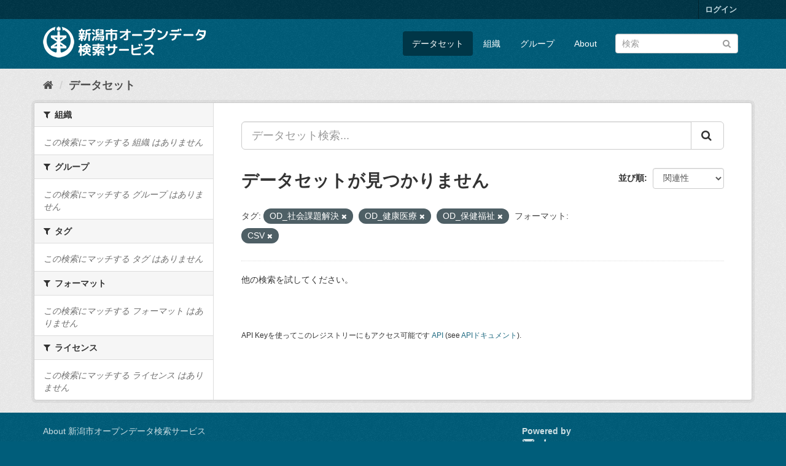

--- FILE ---
content_type: text/html; charset=utf-8
request_url: http://opendata.city.niigata.lg.jp/dataset/?tags=OD_%E7%A4%BE%E4%BC%9A%E8%AA%B2%E9%A1%8C%E8%A7%A3%E6%B1%BA&tags=OD_%E5%81%A5%E5%BA%B7%E5%8C%BB%E7%99%82&_groups_limit=0&res_format=CSV&tags=OD_%E4%BF%9D%E5%81%A5%E7%A6%8F%E7%A5%89
body_size: 27034
content:
<!DOCTYPE html>
<!--[if IE 9]> <html lang="ja" class="ie9"> <![endif]-->
<!--[if gt IE 8]><!--> <html lang="ja"> <!--<![endif]-->
  <head>
    <meta charset="utf-8" />
      <meta name="generator" content="ckan 2.9.5" />
      <meta name="viewport" content="width=device-width, initial-scale=1.0">
    <title>データセット - 新潟市オープンデータ検索サービス</title>

    
    <link rel="shortcut icon" href="/base/images/ckan.ico" />
    
      
      
      
      
    

    
      
      
    

    
    <link href="/webassets/base/4f3188fa_main.css" rel="stylesheet"/>
    
  </head>

  
  <body data-site-root="http://opendata.city.niigata.lg.jp/" data-locale-root="http://opendata.city.niigata.lg.jp/" >

    
    <div class="sr-only sr-only-focusable"><a href="#content">スキップして内容へ</a></div>
  

  
     
<div class="account-masthead">
  <div class="container">
     
    <nav class="account not-authed" aria-label="Account">
      <ul class="list-unstyled">
        
        <li><a href="/user/login">ログイン</a></li>
         
      </ul>
    </nav>
     
  </div>
</div>

<header class="navbar navbar-static-top masthead">
    
  <div class="container">
    <div class="navbar-right">
      <button data-target="#main-navigation-toggle" data-toggle="collapse" class="navbar-toggle collapsed" type="button" aria-label="expand or collapse" aria-expanded="false">
        <span class="sr-only">Toggle navigation</span>
        <span class="fa fa-bars"></span>
      </button>
    </div>
    <hgroup class="header-image navbar-left">
       
      <a class="logo" href="/"><img src="/base/images/n_od_logo.png" alt="新潟市オープンデータ検索サービス" title="新潟市オープンデータ検索サービス" /></a>
       
    </hgroup>

    <div class="collapse navbar-collapse" id="main-navigation-toggle">
      
      <nav class="section navigation">
        <ul class="nav nav-pills">
            
		<li class="active"><a href="/dataset/">データセット</a></li><li><a href="/organization/">組織</a></li><li><a href="/group/">グループ</a></li><li><a href="/about">About</a></li>
	    
        </ul>
      </nav>
       
      <form class="section site-search simple-input" action="/dataset/" method="get">
        <div class="field">
          <label for="field-sitewide-search">データセットを検索</label>
          <input id="field-sitewide-search" type="text" class="form-control" name="q" placeholder="検索" aria-label="データセット検索"/>
          <button class="btn-search" type="submit" aria-label="Submit"><i class="fa fa-search"></i></button>
        </div>
      </form>
      
    </div>
  </div>
</header>

  
    <div class="main">
      <div id="content" class="container">
        
          
            <div class="flash-messages">
              
                
              
            </div>
          

          
            <div class="toolbar" role="navigation" aria-label="Breadcrumb">
              
                
                  <ol class="breadcrumb">
                    
<li class="home"><a href="/" aria-label="ホーム"><i class="fa fa-home"></i><span> ホーム</span></a></li>
                    
  <li class="active"><a href="/dataset/">データセット</a></li>

                  </ol>
                
              
            </div>
          

          <div class="row wrapper">
            
            
            

            
              <aside class="secondary col-sm-3">
                
                
  <div class="filters">
    <div>
      
        

    
    
	
	    
	    
		<section class="module module-narrow module-shallow">
		    
			<h2 class="module-heading">
			    <i class="fa fa-filter"></i>
			    
			    組織
			</h2>
		    
		    
			
			    
				<p class="module-content empty">この検索にマッチする 組織 はありません</p>
			    
			
		    
		</section>
	    
	
    

      
        

    
    
	
	    
	    
		<section class="module module-narrow module-shallow">
		    
			<h2 class="module-heading">
			    <i class="fa fa-filter"></i>
			    
			    グループ
			</h2>
		    
		    
			
			    
				<p class="module-content empty">この検索にマッチする グループ はありません</p>
			    
			
		    
		</section>
	    
	
    

      
        

    
    
	
	    
	    
		<section class="module module-narrow module-shallow">
		    
			<h2 class="module-heading">
			    <i class="fa fa-filter"></i>
			    
			    タグ
			</h2>
		    
		    
			
			    
				<p class="module-content empty">この検索にマッチする タグ はありません</p>
			    
			
		    
		</section>
	    
	
    

      
        

    
    
	
	    
	    
		<section class="module module-narrow module-shallow">
		    
			<h2 class="module-heading">
			    <i class="fa fa-filter"></i>
			    
			    フォーマット
			</h2>
		    
		    
			
			    
				<p class="module-content empty">この検索にマッチする フォーマット はありません</p>
			    
			
		    
		</section>
	    
	
    

      
        

    
    
	
	    
	    
		<section class="module module-narrow module-shallow">
		    
			<h2 class="module-heading">
			    <i class="fa fa-filter"></i>
			    
			    ライセンス
			</h2>
		    
		    
			
			    
				<p class="module-content empty">この検索にマッチする ライセンス はありません</p>
			    
			
		    
		</section>
	    
	
    

      
    </div>
    <a class="close no-text hide-filters"><i class="fa fa-times-circle"></i><span class="text">close</span></a>
  </div>

              </aside>
            

            
              <div class="primary col-sm-9 col-xs-12" role="main">
                
                
  <section class="module">
    <div class="module-content">
      
        
      
      
        
        
        







<form id="dataset-search-form" class="search-form" method="get" data-module="select-switch">

  
    <div class="input-group search-input-group">
      <input aria-label="データセット検索..." id="field-giant-search" type="text" class="form-control input-lg" name="q" value="" autocomplete="off" placeholder="データセット検索...">
      
      <span class="input-group-btn">
        <button class="btn btn-default btn-lg" type="submit" value="search" aria-label="Submit">
          <i class="fa fa-search"></i>
        </button>
      </span>
      
    </div>
  

  
    <span>
  
  

  
  
  
  <input type="hidden" name="tags" value="OD_社会課題解決" />
  
  
  
  
  
  <input type="hidden" name="tags" value="OD_健康医療" />
  
  
  
  
  
  <input type="hidden" name="tags" value="OD_保健福祉" />
  
  
  
  
  
  <input type="hidden" name="res_format" value="CSV" />
  
  
  
  </span>
  

  
    
      <div class="form-select form-group control-order-by">
        <label for="field-order-by">並び順</label>
        <select id="field-order-by" name="sort" class="form-control">
          
            
              <option value="score desc, metadata_modified desc" selected="selected">関連性</option>
            
          
            
              <option value="title_string asc">名前で昇順</option>
            
          
            
              <option value="title_string desc">名前で降順</option>
            
          
            
              <option value="metadata_modified desc">最終更新日</option>
            
          
            
          
        </select>
        
        <button class="btn btn-default js-hide" type="submit">Go</button>
        
      </div>
    
  

  
    
      <h1>

  
  
  
  

データセットが見つかりません</h1>
    
  

  
    
      <p class="filter-list">
        
          
          <span class="facet">タグ:</span>
          
            <span class="filtered pill">OD_社会課題解決
              <a href="/dataset/?tags=OD_%E5%81%A5%E5%BA%B7%E5%8C%BB%E7%99%82&amp;tags=OD_%E4%BF%9D%E5%81%A5%E7%A6%8F%E7%A5%89&amp;_groups_limit=0&amp;res_format=CSV" class="remove" title="削除"><i class="fa fa-times"></i></a>
            </span>
          
            <span class="filtered pill">OD_健康医療
              <a href="/dataset/?tags=OD_%E7%A4%BE%E4%BC%9A%E8%AA%B2%E9%A1%8C%E8%A7%A3%E6%B1%BA&amp;tags=OD_%E4%BF%9D%E5%81%A5%E7%A6%8F%E7%A5%89&amp;_groups_limit=0&amp;res_format=CSV" class="remove" title="削除"><i class="fa fa-times"></i></a>
            </span>
          
            <span class="filtered pill">OD_保健福祉
              <a href="/dataset/?tags=OD_%E7%A4%BE%E4%BC%9A%E8%AA%B2%E9%A1%8C%E8%A7%A3%E6%B1%BA&amp;tags=OD_%E5%81%A5%E5%BA%B7%E5%8C%BB%E7%99%82&amp;_groups_limit=0&amp;res_format=CSV" class="remove" title="削除"><i class="fa fa-times"></i></a>
            </span>
          
        
          
          <span class="facet">フォーマット:</span>
          
            <span class="filtered pill">CSV
              <a href="/dataset/?tags=OD_%E7%A4%BE%E4%BC%9A%E8%AA%B2%E9%A1%8C%E8%A7%A3%E6%B1%BA&amp;tags=OD_%E5%81%A5%E5%BA%B7%E5%8C%BB%E7%99%82&amp;tags=OD_%E4%BF%9D%E5%81%A5%E7%A6%8F%E7%A5%89&amp;_groups_limit=0" class="remove" title="削除"><i class="fa fa-times"></i></a>
            </span>
          
        
      </p>
      <a class="show-filters btn btn-default">フィルタ結果</a>
    
  

</form>


   <p class="extra">他の検索を試してください。</p> 



      
      
        

  

      
    </div>

    
      
    
  </section>

  
    <section class="module">
      <div class="module-content">
        
          <small>
            
            
            
          API Keyを使ってこのレジストリーにもアクセス可能です <a href="/api/3">API</a> (see <a href="http://docs.ckan.org/en/2.9/api/">APIドキュメント</a>). 
          </small>
        
      </div>
    </section>
  

              </div>
            
          </div>
        
      </div>
    </div>
  
    <footer class="site-footer">
  <div class="container">
    
    <div class="row">
      <div class="col-md-8 footer-links">
        
          <ul class="list-unstyled">
            
              <li><a href="/about">About 新潟市オープンデータ検索サービス</a></li>
            
          </ul>
          <ul class="list-unstyled">
            
              
              <li><a href="http://docs.ckan.org/en/2.9/api/">CKAN API</a></li>
              <li><a href="http://www.ckan.org/">CKANアソシエーション</a></li>
              <li><a href="http://www.opendefinition.org/okd/"><img src="/base/images/od_80x15_blue.png" alt="Open Data"></a></li>
            
          </ul>
        
      </div>
      <div class="col-md-4 attribution">
        
          <p><strong>Powered by</strong> <a class="hide-text ckan-footer-logo" href="#">CKAN</a></p>
        
        
          
<form class="form-inline form-select lang-select" action="/util/redirect" data-module="select-switch" method="POST">
  <label for="field-lang-select">言語</label>
  <select id="field-lang-select" name="url" data-module="autocomplete" data-module-dropdown-class="lang-dropdown" data-module-container-class="lang-container">
    
      <option value="/ja/dataset/?tags=OD_%E7%A4%BE%E4%BC%9A%E8%AA%B2%E9%A1%8C%E8%A7%A3%E6%B1%BA&amp;tags=OD_%E5%81%A5%E5%BA%B7%E5%8C%BB%E7%99%82&amp;_groups_limit=0&amp;res_format=CSV&amp;tags=OD_%E4%BF%9D%E5%81%A5%E7%A6%8F%E7%A5%89" selected="selected">
        日本語
      </option>
    
      <option value="/en/dataset/?tags=OD_%E7%A4%BE%E4%BC%9A%E8%AA%B2%E9%A1%8C%E8%A7%A3%E6%B1%BA&amp;tags=OD_%E5%81%A5%E5%BA%B7%E5%8C%BB%E7%99%82&amp;_groups_limit=0&amp;res_format=CSV&amp;tags=OD_%E4%BF%9D%E5%81%A5%E7%A6%8F%E7%A5%89" >
        English
      </option>
    
      <option value="/pt_BR/dataset/?tags=OD_%E7%A4%BE%E4%BC%9A%E8%AA%B2%E9%A1%8C%E8%A7%A3%E6%B1%BA&amp;tags=OD_%E5%81%A5%E5%BA%B7%E5%8C%BB%E7%99%82&amp;_groups_limit=0&amp;res_format=CSV&amp;tags=OD_%E4%BF%9D%E5%81%A5%E7%A6%8F%E7%A5%89" >
        português (Brasil)
      </option>
    
      <option value="/it/dataset/?tags=OD_%E7%A4%BE%E4%BC%9A%E8%AA%B2%E9%A1%8C%E8%A7%A3%E6%B1%BA&amp;tags=OD_%E5%81%A5%E5%BA%B7%E5%8C%BB%E7%99%82&amp;_groups_limit=0&amp;res_format=CSV&amp;tags=OD_%E4%BF%9D%E5%81%A5%E7%A6%8F%E7%A5%89" >
        italiano
      </option>
    
      <option value="/cs_CZ/dataset/?tags=OD_%E7%A4%BE%E4%BC%9A%E8%AA%B2%E9%A1%8C%E8%A7%A3%E6%B1%BA&amp;tags=OD_%E5%81%A5%E5%BA%B7%E5%8C%BB%E7%99%82&amp;_groups_limit=0&amp;res_format=CSV&amp;tags=OD_%E4%BF%9D%E5%81%A5%E7%A6%8F%E7%A5%89" >
        čeština (Česko)
      </option>
    
      <option value="/ca/dataset/?tags=OD_%E7%A4%BE%E4%BC%9A%E8%AA%B2%E9%A1%8C%E8%A7%A3%E6%B1%BA&amp;tags=OD_%E5%81%A5%E5%BA%B7%E5%8C%BB%E7%99%82&amp;_groups_limit=0&amp;res_format=CSV&amp;tags=OD_%E4%BF%9D%E5%81%A5%E7%A6%8F%E7%A5%89" >
        català
      </option>
    
      <option value="/es/dataset/?tags=OD_%E7%A4%BE%E4%BC%9A%E8%AA%B2%E9%A1%8C%E8%A7%A3%E6%B1%BA&amp;tags=OD_%E5%81%A5%E5%BA%B7%E5%8C%BB%E7%99%82&amp;_groups_limit=0&amp;res_format=CSV&amp;tags=OD_%E4%BF%9D%E5%81%A5%E7%A6%8F%E7%A5%89" >
        español
      </option>
    
      <option value="/fr/dataset/?tags=OD_%E7%A4%BE%E4%BC%9A%E8%AA%B2%E9%A1%8C%E8%A7%A3%E6%B1%BA&amp;tags=OD_%E5%81%A5%E5%BA%B7%E5%8C%BB%E7%99%82&amp;_groups_limit=0&amp;res_format=CSV&amp;tags=OD_%E4%BF%9D%E5%81%A5%E7%A6%8F%E7%A5%89" >
        français
      </option>
    
      <option value="/el/dataset/?tags=OD_%E7%A4%BE%E4%BC%9A%E8%AA%B2%E9%A1%8C%E8%A7%A3%E6%B1%BA&amp;tags=OD_%E5%81%A5%E5%BA%B7%E5%8C%BB%E7%99%82&amp;_groups_limit=0&amp;res_format=CSV&amp;tags=OD_%E4%BF%9D%E5%81%A5%E7%A6%8F%E7%A5%89" >
        Ελληνικά
      </option>
    
      <option value="/sv/dataset/?tags=OD_%E7%A4%BE%E4%BC%9A%E8%AA%B2%E9%A1%8C%E8%A7%A3%E6%B1%BA&amp;tags=OD_%E5%81%A5%E5%BA%B7%E5%8C%BB%E7%99%82&amp;_groups_limit=0&amp;res_format=CSV&amp;tags=OD_%E4%BF%9D%E5%81%A5%E7%A6%8F%E7%A5%89" >
        svenska
      </option>
    
      <option value="/sr/dataset/?tags=OD_%E7%A4%BE%E4%BC%9A%E8%AA%B2%E9%A1%8C%E8%A7%A3%E6%B1%BA&amp;tags=OD_%E5%81%A5%E5%BA%B7%E5%8C%BB%E7%99%82&amp;_groups_limit=0&amp;res_format=CSV&amp;tags=OD_%E4%BF%9D%E5%81%A5%E7%A6%8F%E7%A5%89" >
        српски
      </option>
    
      <option value="/no/dataset/?tags=OD_%E7%A4%BE%E4%BC%9A%E8%AA%B2%E9%A1%8C%E8%A7%A3%E6%B1%BA&amp;tags=OD_%E5%81%A5%E5%BA%B7%E5%8C%BB%E7%99%82&amp;_groups_limit=0&amp;res_format=CSV&amp;tags=OD_%E4%BF%9D%E5%81%A5%E7%A6%8F%E7%A5%89" >
        norsk bokmål (Norge)
      </option>
    
      <option value="/sk/dataset/?tags=OD_%E7%A4%BE%E4%BC%9A%E8%AA%B2%E9%A1%8C%E8%A7%A3%E6%B1%BA&amp;tags=OD_%E5%81%A5%E5%BA%B7%E5%8C%BB%E7%99%82&amp;_groups_limit=0&amp;res_format=CSV&amp;tags=OD_%E4%BF%9D%E5%81%A5%E7%A6%8F%E7%A5%89" >
        slovenčina
      </option>
    
      <option value="/fi/dataset/?tags=OD_%E7%A4%BE%E4%BC%9A%E8%AA%B2%E9%A1%8C%E8%A7%A3%E6%B1%BA&amp;tags=OD_%E5%81%A5%E5%BA%B7%E5%8C%BB%E7%99%82&amp;_groups_limit=0&amp;res_format=CSV&amp;tags=OD_%E4%BF%9D%E5%81%A5%E7%A6%8F%E7%A5%89" >
        suomi
      </option>
    
      <option value="/ru/dataset/?tags=OD_%E7%A4%BE%E4%BC%9A%E8%AA%B2%E9%A1%8C%E8%A7%A3%E6%B1%BA&amp;tags=OD_%E5%81%A5%E5%BA%B7%E5%8C%BB%E7%99%82&amp;_groups_limit=0&amp;res_format=CSV&amp;tags=OD_%E4%BF%9D%E5%81%A5%E7%A6%8F%E7%A5%89" >
        русский
      </option>
    
      <option value="/de/dataset/?tags=OD_%E7%A4%BE%E4%BC%9A%E8%AA%B2%E9%A1%8C%E8%A7%A3%E6%B1%BA&amp;tags=OD_%E5%81%A5%E5%BA%B7%E5%8C%BB%E7%99%82&amp;_groups_limit=0&amp;res_format=CSV&amp;tags=OD_%E4%BF%9D%E5%81%A5%E7%A6%8F%E7%A5%89" >
        Deutsch
      </option>
    
      <option value="/pl/dataset/?tags=OD_%E7%A4%BE%E4%BC%9A%E8%AA%B2%E9%A1%8C%E8%A7%A3%E6%B1%BA&amp;tags=OD_%E5%81%A5%E5%BA%B7%E5%8C%BB%E7%99%82&amp;_groups_limit=0&amp;res_format=CSV&amp;tags=OD_%E4%BF%9D%E5%81%A5%E7%A6%8F%E7%A5%89" >
        polski
      </option>
    
      <option value="/nl/dataset/?tags=OD_%E7%A4%BE%E4%BC%9A%E8%AA%B2%E9%A1%8C%E8%A7%A3%E6%B1%BA&amp;tags=OD_%E5%81%A5%E5%BA%B7%E5%8C%BB%E7%99%82&amp;_groups_limit=0&amp;res_format=CSV&amp;tags=OD_%E4%BF%9D%E5%81%A5%E7%A6%8F%E7%A5%89" >
        Nederlands
      </option>
    
      <option value="/bg/dataset/?tags=OD_%E7%A4%BE%E4%BC%9A%E8%AA%B2%E9%A1%8C%E8%A7%A3%E6%B1%BA&amp;tags=OD_%E5%81%A5%E5%BA%B7%E5%8C%BB%E7%99%82&amp;_groups_limit=0&amp;res_format=CSV&amp;tags=OD_%E4%BF%9D%E5%81%A5%E7%A6%8F%E7%A5%89" >
        български
      </option>
    
      <option value="/ko_KR/dataset/?tags=OD_%E7%A4%BE%E4%BC%9A%E8%AA%B2%E9%A1%8C%E8%A7%A3%E6%B1%BA&amp;tags=OD_%E5%81%A5%E5%BA%B7%E5%8C%BB%E7%99%82&amp;_groups_limit=0&amp;res_format=CSV&amp;tags=OD_%E4%BF%9D%E5%81%A5%E7%A6%8F%E7%A5%89" >
        한국어 (대한민국)
      </option>
    
      <option value="/hu/dataset/?tags=OD_%E7%A4%BE%E4%BC%9A%E8%AA%B2%E9%A1%8C%E8%A7%A3%E6%B1%BA&amp;tags=OD_%E5%81%A5%E5%BA%B7%E5%8C%BB%E7%99%82&amp;_groups_limit=0&amp;res_format=CSV&amp;tags=OD_%E4%BF%9D%E5%81%A5%E7%A6%8F%E7%A5%89" >
        magyar
      </option>
    
      <option value="/sl/dataset/?tags=OD_%E7%A4%BE%E4%BC%9A%E8%AA%B2%E9%A1%8C%E8%A7%A3%E6%B1%BA&amp;tags=OD_%E5%81%A5%E5%BA%B7%E5%8C%BB%E7%99%82&amp;_groups_limit=0&amp;res_format=CSV&amp;tags=OD_%E4%BF%9D%E5%81%A5%E7%A6%8F%E7%A5%89" >
        slovenščina
      </option>
    
      <option value="/lv/dataset/?tags=OD_%E7%A4%BE%E4%BC%9A%E8%AA%B2%E9%A1%8C%E8%A7%A3%E6%B1%BA&amp;tags=OD_%E5%81%A5%E5%BA%B7%E5%8C%BB%E7%99%82&amp;_groups_limit=0&amp;res_format=CSV&amp;tags=OD_%E4%BF%9D%E5%81%A5%E7%A6%8F%E7%A5%89" >
        latviešu
      </option>
    
      <option value="/mk/dataset/?tags=OD_%E7%A4%BE%E4%BC%9A%E8%AA%B2%E9%A1%8C%E8%A7%A3%E6%B1%BA&amp;tags=OD_%E5%81%A5%E5%BA%B7%E5%8C%BB%E7%99%82&amp;_groups_limit=0&amp;res_format=CSV&amp;tags=OD_%E4%BF%9D%E5%81%A5%E7%A6%8F%E7%A5%89" >
        македонски
      </option>
    
      <option value="/es_AR/dataset/?tags=OD_%E7%A4%BE%E4%BC%9A%E8%AA%B2%E9%A1%8C%E8%A7%A3%E6%B1%BA&amp;tags=OD_%E5%81%A5%E5%BA%B7%E5%8C%BB%E7%99%82&amp;_groups_limit=0&amp;res_format=CSV&amp;tags=OD_%E4%BF%9D%E5%81%A5%E7%A6%8F%E7%A5%89" >
        español (Argentina)
      </option>
    
      <option value="/uk_UA/dataset/?tags=OD_%E7%A4%BE%E4%BC%9A%E8%AA%B2%E9%A1%8C%E8%A7%A3%E6%B1%BA&amp;tags=OD_%E5%81%A5%E5%BA%B7%E5%8C%BB%E7%99%82&amp;_groups_limit=0&amp;res_format=CSV&amp;tags=OD_%E4%BF%9D%E5%81%A5%E7%A6%8F%E7%A5%89" >
        українська (Україна)
      </option>
    
      <option value="/id/dataset/?tags=OD_%E7%A4%BE%E4%BC%9A%E8%AA%B2%E9%A1%8C%E8%A7%A3%E6%B1%BA&amp;tags=OD_%E5%81%A5%E5%BA%B7%E5%8C%BB%E7%99%82&amp;_groups_limit=0&amp;res_format=CSV&amp;tags=OD_%E4%BF%9D%E5%81%A5%E7%A6%8F%E7%A5%89" >
        Indonesia
      </option>
    
      <option value="/tr/dataset/?tags=OD_%E7%A4%BE%E4%BC%9A%E8%AA%B2%E9%A1%8C%E8%A7%A3%E6%B1%BA&amp;tags=OD_%E5%81%A5%E5%BA%B7%E5%8C%BB%E7%99%82&amp;_groups_limit=0&amp;res_format=CSV&amp;tags=OD_%E4%BF%9D%E5%81%A5%E7%A6%8F%E7%A5%89" >
        Türkçe
      </option>
    
      <option value="/sq/dataset/?tags=OD_%E7%A4%BE%E4%BC%9A%E8%AA%B2%E9%A1%8C%E8%A7%A3%E6%B1%BA&amp;tags=OD_%E5%81%A5%E5%BA%B7%E5%8C%BB%E7%99%82&amp;_groups_limit=0&amp;res_format=CSV&amp;tags=OD_%E4%BF%9D%E5%81%A5%E7%A6%8F%E7%A5%89" >
        shqip
      </option>
    
      <option value="/uk/dataset/?tags=OD_%E7%A4%BE%E4%BC%9A%E8%AA%B2%E9%A1%8C%E8%A7%A3%E6%B1%BA&amp;tags=OD_%E5%81%A5%E5%BA%B7%E5%8C%BB%E7%99%82&amp;_groups_limit=0&amp;res_format=CSV&amp;tags=OD_%E4%BF%9D%E5%81%A5%E7%A6%8F%E7%A5%89" >
        українська
      </option>
    
      <option value="/zh_Hant_TW/dataset/?tags=OD_%E7%A4%BE%E4%BC%9A%E8%AA%B2%E9%A1%8C%E8%A7%A3%E6%B1%BA&amp;tags=OD_%E5%81%A5%E5%BA%B7%E5%8C%BB%E7%99%82&amp;_groups_limit=0&amp;res_format=CSV&amp;tags=OD_%E4%BF%9D%E5%81%A5%E7%A6%8F%E7%A5%89" >
        中文 (繁體, 台灣)
      </option>
    
      <option value="/lt/dataset/?tags=OD_%E7%A4%BE%E4%BC%9A%E8%AA%B2%E9%A1%8C%E8%A7%A3%E6%B1%BA&amp;tags=OD_%E5%81%A5%E5%BA%B7%E5%8C%BB%E7%99%82&amp;_groups_limit=0&amp;res_format=CSV&amp;tags=OD_%E4%BF%9D%E5%81%A5%E7%A6%8F%E7%A5%89" >
        lietuvių
      </option>
    
      <option value="/pt_PT/dataset/?tags=OD_%E7%A4%BE%E4%BC%9A%E8%AA%B2%E9%A1%8C%E8%A7%A3%E6%B1%BA&amp;tags=OD_%E5%81%A5%E5%BA%B7%E5%8C%BB%E7%99%82&amp;_groups_limit=0&amp;res_format=CSV&amp;tags=OD_%E4%BF%9D%E5%81%A5%E7%A6%8F%E7%A5%89" >
        português (Portugal)
      </option>
    
      <option value="/sr_Latn/dataset/?tags=OD_%E7%A4%BE%E4%BC%9A%E8%AA%B2%E9%A1%8C%E8%A7%A3%E6%B1%BA&amp;tags=OD_%E5%81%A5%E5%BA%B7%E5%8C%BB%E7%99%82&amp;_groups_limit=0&amp;res_format=CSV&amp;tags=OD_%E4%BF%9D%E5%81%A5%E7%A6%8F%E7%A5%89" >
        srpski (latinica)
      </option>
    
      <option value="/en_AU/dataset/?tags=OD_%E7%A4%BE%E4%BC%9A%E8%AA%B2%E9%A1%8C%E8%A7%A3%E6%B1%BA&amp;tags=OD_%E5%81%A5%E5%BA%B7%E5%8C%BB%E7%99%82&amp;_groups_limit=0&amp;res_format=CSV&amp;tags=OD_%E4%BF%9D%E5%81%A5%E7%A6%8F%E7%A5%89" >
        English (Australia)
      </option>
    
      <option value="/ro/dataset/?tags=OD_%E7%A4%BE%E4%BC%9A%E8%AA%B2%E9%A1%8C%E8%A7%A3%E6%B1%BA&amp;tags=OD_%E5%81%A5%E5%BA%B7%E5%8C%BB%E7%99%82&amp;_groups_limit=0&amp;res_format=CSV&amp;tags=OD_%E4%BF%9D%E5%81%A5%E7%A6%8F%E7%A5%89" >
        română
      </option>
    
      <option value="/hr/dataset/?tags=OD_%E7%A4%BE%E4%BC%9A%E8%AA%B2%E9%A1%8C%E8%A7%A3%E6%B1%BA&amp;tags=OD_%E5%81%A5%E5%BA%B7%E5%8C%BB%E7%99%82&amp;_groups_limit=0&amp;res_format=CSV&amp;tags=OD_%E4%BF%9D%E5%81%A5%E7%A6%8F%E7%A5%89" >
        hrvatski
      </option>
    
      <option value="/fa_IR/dataset/?tags=OD_%E7%A4%BE%E4%BC%9A%E8%AA%B2%E9%A1%8C%E8%A7%A3%E6%B1%BA&amp;tags=OD_%E5%81%A5%E5%BA%B7%E5%8C%BB%E7%99%82&amp;_groups_limit=0&amp;res_format=CSV&amp;tags=OD_%E4%BF%9D%E5%81%A5%E7%A6%8F%E7%A5%89" >
        فارسی (ایران)
      </option>
    
      <option value="/th/dataset/?tags=OD_%E7%A4%BE%E4%BC%9A%E8%AA%B2%E9%A1%8C%E8%A7%A3%E6%B1%BA&amp;tags=OD_%E5%81%A5%E5%BA%B7%E5%8C%BB%E7%99%82&amp;_groups_limit=0&amp;res_format=CSV&amp;tags=OD_%E4%BF%9D%E5%81%A5%E7%A6%8F%E7%A5%89" >
        ไทย
      </option>
    
      <option value="/da_DK/dataset/?tags=OD_%E7%A4%BE%E4%BC%9A%E8%AA%B2%E9%A1%8C%E8%A7%A3%E6%B1%BA&amp;tags=OD_%E5%81%A5%E5%BA%B7%E5%8C%BB%E7%99%82&amp;_groups_limit=0&amp;res_format=CSV&amp;tags=OD_%E4%BF%9D%E5%81%A5%E7%A6%8F%E7%A5%89" >
        dansk (Danmark)
      </option>
    
      <option value="/tl/dataset/?tags=OD_%E7%A4%BE%E4%BC%9A%E8%AA%B2%E9%A1%8C%E8%A7%A3%E6%B1%BA&amp;tags=OD_%E5%81%A5%E5%BA%B7%E5%8C%BB%E7%99%82&amp;_groups_limit=0&amp;res_format=CSV&amp;tags=OD_%E4%BF%9D%E5%81%A5%E7%A6%8F%E7%A5%89" >
        Filipino (Pilipinas)
      </option>
    
      <option value="/mn_MN/dataset/?tags=OD_%E7%A4%BE%E4%BC%9A%E8%AA%B2%E9%A1%8C%E8%A7%A3%E6%B1%BA&amp;tags=OD_%E5%81%A5%E5%BA%B7%E5%8C%BB%E7%99%82&amp;_groups_limit=0&amp;res_format=CSV&amp;tags=OD_%E4%BF%9D%E5%81%A5%E7%A6%8F%E7%A5%89" >
        монгол (Монгол)
      </option>
    
      <option value="/zh_Hans_CN/dataset/?tags=OD_%E7%A4%BE%E4%BC%9A%E8%AA%B2%E9%A1%8C%E8%A7%A3%E6%B1%BA&amp;tags=OD_%E5%81%A5%E5%BA%B7%E5%8C%BB%E7%99%82&amp;_groups_limit=0&amp;res_format=CSV&amp;tags=OD_%E4%BF%9D%E5%81%A5%E7%A6%8F%E7%A5%89" >
        中文 (简体, 中国)
      </option>
    
      <option value="/eu/dataset/?tags=OD_%E7%A4%BE%E4%BC%9A%E8%AA%B2%E9%A1%8C%E8%A7%A3%E6%B1%BA&amp;tags=OD_%E5%81%A5%E5%BA%B7%E5%8C%BB%E7%99%82&amp;_groups_limit=0&amp;res_format=CSV&amp;tags=OD_%E4%BF%9D%E5%81%A5%E7%A6%8F%E7%A5%89" >
        euskara
      </option>
    
      <option value="/ar/dataset/?tags=OD_%E7%A4%BE%E4%BC%9A%E8%AA%B2%E9%A1%8C%E8%A7%A3%E6%B1%BA&amp;tags=OD_%E5%81%A5%E5%BA%B7%E5%8C%BB%E7%99%82&amp;_groups_limit=0&amp;res_format=CSV&amp;tags=OD_%E4%BF%9D%E5%81%A5%E7%A6%8F%E7%A5%89" >
        العربية
      </option>
    
      <option value="/he/dataset/?tags=OD_%E7%A4%BE%E4%BC%9A%E8%AA%B2%E9%A1%8C%E8%A7%A3%E6%B1%BA&amp;tags=OD_%E5%81%A5%E5%BA%B7%E5%8C%BB%E7%99%82&amp;_groups_limit=0&amp;res_format=CSV&amp;tags=OD_%E4%BF%9D%E5%81%A5%E7%A6%8F%E7%A5%89" >
        עברית
      </option>
    
      <option value="/vi/dataset/?tags=OD_%E7%A4%BE%E4%BC%9A%E8%AA%B2%E9%A1%8C%E8%A7%A3%E6%B1%BA&amp;tags=OD_%E5%81%A5%E5%BA%B7%E5%8C%BB%E7%99%82&amp;_groups_limit=0&amp;res_format=CSV&amp;tags=OD_%E4%BF%9D%E5%81%A5%E7%A6%8F%E7%A5%89" >
        Tiếng Việt
      </option>
    
      <option value="/my_MM/dataset/?tags=OD_%E7%A4%BE%E4%BC%9A%E8%AA%B2%E9%A1%8C%E8%A7%A3%E6%B1%BA&amp;tags=OD_%E5%81%A5%E5%BA%B7%E5%8C%BB%E7%99%82&amp;_groups_limit=0&amp;res_format=CSV&amp;tags=OD_%E4%BF%9D%E5%81%A5%E7%A6%8F%E7%A5%89" >
        မြန်မာ (မြန်မာ)
      </option>
    
      <option value="/gl/dataset/?tags=OD_%E7%A4%BE%E4%BC%9A%E8%AA%B2%E9%A1%8C%E8%A7%A3%E6%B1%BA&amp;tags=OD_%E5%81%A5%E5%BA%B7%E5%8C%BB%E7%99%82&amp;_groups_limit=0&amp;res_format=CSV&amp;tags=OD_%E4%BF%9D%E5%81%A5%E7%A6%8F%E7%A5%89" >
        galego
      </option>
    
      <option value="/am/dataset/?tags=OD_%E7%A4%BE%E4%BC%9A%E8%AA%B2%E9%A1%8C%E8%A7%A3%E6%B1%BA&amp;tags=OD_%E5%81%A5%E5%BA%B7%E5%8C%BB%E7%99%82&amp;_groups_limit=0&amp;res_format=CSV&amp;tags=OD_%E4%BF%9D%E5%81%A5%E7%A6%8F%E7%A5%89" >
        አማርኛ
      </option>
    
      <option value="/km/dataset/?tags=OD_%E7%A4%BE%E4%BC%9A%E8%AA%B2%E9%A1%8C%E8%A7%A3%E6%B1%BA&amp;tags=OD_%E5%81%A5%E5%BA%B7%E5%8C%BB%E7%99%82&amp;_groups_limit=0&amp;res_format=CSV&amp;tags=OD_%E4%BF%9D%E5%81%A5%E7%A6%8F%E7%A5%89" >
        ខ្មែរ
      </option>
    
      <option value="/ne/dataset/?tags=OD_%E7%A4%BE%E4%BC%9A%E8%AA%B2%E9%A1%8C%E8%A7%A3%E6%B1%BA&amp;tags=OD_%E5%81%A5%E5%BA%B7%E5%8C%BB%E7%99%82&amp;_groups_limit=0&amp;res_format=CSV&amp;tags=OD_%E4%BF%9D%E5%81%A5%E7%A6%8F%E7%A5%89" >
        नेपाली
      </option>
    
      <option value="/is/dataset/?tags=OD_%E7%A4%BE%E4%BC%9A%E8%AA%B2%E9%A1%8C%E8%A7%A3%E6%B1%BA&amp;tags=OD_%E5%81%A5%E5%BA%B7%E5%8C%BB%E7%99%82&amp;_groups_limit=0&amp;res_format=CSV&amp;tags=OD_%E4%BF%9D%E5%81%A5%E7%A6%8F%E7%A5%89" >
        íslenska
      </option>
    
  </select>
  <button class="btn btn-default js-hide" type="submit">Go</button>
</form>
        
      </div>
    </div>
    
  </div>

  
    
  
</footer>
  
  
  
  
  
    

      

    
    
    <link href="/webassets/vendor/f3b8236b_select2.css" rel="stylesheet"/>
<link href="/webassets/vendor/0b01aef1_font-awesome.css" rel="stylesheet"/>
    <script src="/webassets/vendor/d8ae4bed_jquery.js" type="text/javascript"></script>
<script src="/webassets/vendor/fb6095a0_vendor.js" type="text/javascript"></script>
<script src="/webassets/vendor/580fa18d_bootstrap.js" type="text/javascript"></script>
<script src="/webassets/base/15a18f6c_main.js" type="text/javascript"></script>
<script src="/webassets/base/266988e1_ckan.js" type="text/javascript"></script>
  </body>
</html>